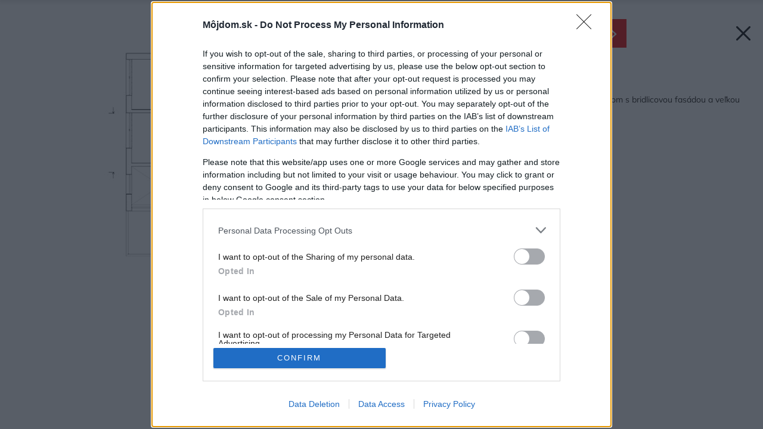

--- FILE ---
content_type: image/svg+xml
request_url: https://mojdom.zoznam.sk/wp-content/themes/mojdom2024/assets/img/nav-left.svg
body_size: 559
content:
<?xml version="1.0" encoding="UTF-8"?>
<svg width="24px" height="24px" viewBox="-4 0 20 20" version="1.1" xmlns="http://www.w3.org/2000/svg" xmlns:xlink="http://www.w3.org/1999/xlink">
    <g id="Free-Icons" stroke="none" stroke-width="1" fill="none" fill-rule="evenodd" stroke-linecap="round" stroke-linejoin="round">
        <g transform="translate(-825.000000, -674.000000)" id="Group" stroke="#ffffff" stroke-width="2">
            <g transform="translate(819.000000, 672.000000)" id="Shape">
                <polyline points="17.0011615 3 7 12.0021033 17.0011615 21.0042067">

</polyline>
            </g>
        </g>
    </g>
</svg>